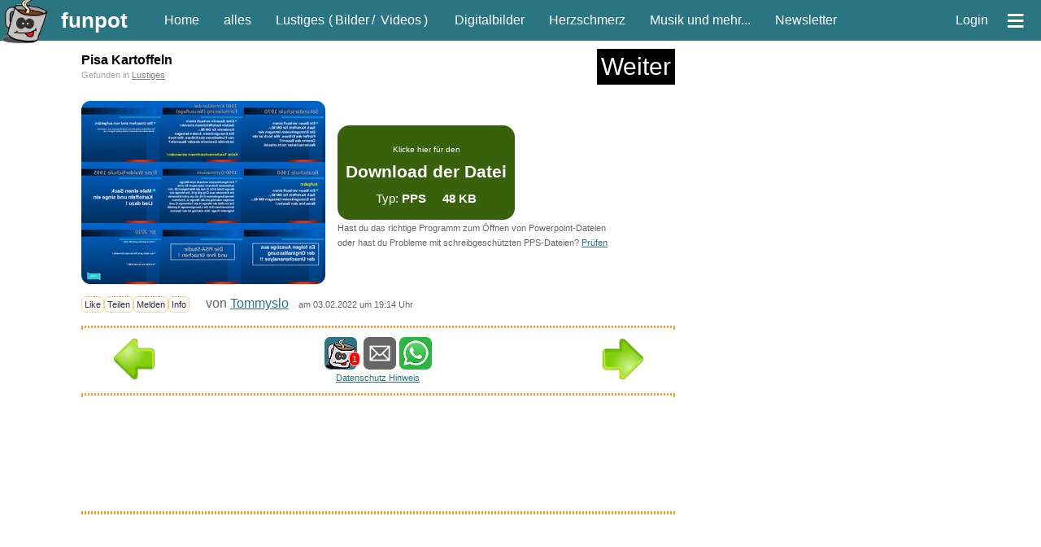

--- FILE ---
content_type: text/html; charset=iso-8859-1
request_url: https://funpot.net/blog/747071?tagid=55
body_size: 48054
content:
<!DOCTYPE html><html lang="de"><head><title>witzige Präsentation 'Pisa Kartoffeln' - FUNPOT</title><meta charset="ISO-8859-1"><meta name="viewport" content="width=device-width, initial-scale=1.0"><meta name="description" content="Entdecke tausende lustige Dateien bei funpot, schön in viele verschiedene Kategorien sortiert. Alles kostenlos und ohne Anmeldung. Hier ein lustige Präsentation."><meta name="keywords" content="powerpoint, lustiges, präsentation, pps, lustig, witzig, fun, funny, pps, lachen, zum download, kostenlos runterladen"><meta name="date" content="2026-01-15T00:57:06+0100"><link rel="icon" type="image/png" sizes="16x16" href="/favicon.ico"><link rel="apple-touch-icon" href="https://cdnext.funpot.net/includes/logos/funpot_310x310.png"><link rel="icon" href="https://cdnext.funpot.net/includes/logos/funpot_192x192.png" sizes="192x192"><link rel="manifest" href="/webmanifest.json"><link rel="alternate" type="application/rss+xml" title="RSS" href="https://funpot.net/rss.php"><link rel="image_src" href="https://cdnext.funpot.net/daten/thumbnails/funpot0000747071.jpg?c=531b8ccdf6"><link rel="canonical" href="https://funpot.net/blog/747071/Pisa-Kartoffeln"><meta property="og:site_name" content="funpot"><meta property="fb:app_id" content="1826391334079034"><meta property="og:url" content="https://funpot.net/blog/747071/Pisa-Kartoffeln"><meta property="og:type" content="article"><meta property="og:title" content="witzige Präsentation 'Pisa Kartoffeln' - FUNPOT"><meta property="og:description" content="Entdecke tausende lustige Dateien bei funpot, schön in viele verschiedene Kategorien sortiert. Alles kostenlos und ohne Anmeldung. Hier ein lustige Präsentation."><meta property="og:image" content="https://cdnext.funpot.net/daten/thumbnails/funpot0000747071.jpg?c=531b8ccdf6"><link rel="stylesheet" href="https://cdnext.funpot.net/includes/funpot_v38min.css?t=2" type="text/css" media="all"><link rel="stylesheet" href="https://funpot.net/functions/splide-2.4.12/dist/css/splide.min.css" type="text/css"><script src="https://cdnext.funpot.net/includes/funpot1v41min.js?t=2"></script><script src="https://cdnext.funpot.net/functions/b3311/b3311v02min.js?t=1"></script><!-- Yieldlove --><script>"use strict";function _typeof(t){return(_typeof="function"==typeof Symbol&&"symbol"==typeof Symbol.iterator?function(t){return typeof t}:function(t){return t&&"function"==typeof Symbol&&t.constructor===Symbol&&t!==Symbol.prototype?"symbol":typeof t})(t)}!function(){var t=function(){var t,e,o=[],n=window,r=n;for(;r;){try{if(r.frames.__tcfapiLocator){t=r;break}}catch(t){}if(r===n.top)break;r=r.parent}t||(!function t(){var e=n.document,o=!!n.frames.__tcfapiLocator;if(!o)if(e.body){var r=e.createElement("iframe");r.style.cssText="display:none",r.name="__tcfapiLocator",e.body.appendChild(r)}else setTimeout(t,5);return!o}(),n.__tcfapi=function(){for(var t=arguments.length,n=new Array(t),r=0;r<t;r++)n[r]=arguments[r];if(!n.length)return o;"setGdprApplies"===n[0]?n.length>3&&2===parseInt(n[1],10)&&"boolean"==typeof n[3]&&(e=n[3],"function"==typeof n[2]&&n[2]("set",!0)):"ping"===n[0]?"function"==typeof n[2]&&n[2]({gdprApplies:e,cmpLoaded:!1,cmpStatus:"stub"}):o.push(n)},n.addEventListener("message",(function(t){var e="string"==typeof t.data,o={};if(e)try{o=JSON.parse(t.data)}catch(t){}else o=t.data;var n="object"===_typeof(o)&&null!==o?o.__tcfapiCall:null;n&&window.__tcfapi(n.command,n.version,(function(o,r){var a={__tcfapiReturn:{returnValue:o,success:r,callId:n.callId}};t&&t.source&&t.source.postMessage&&t.source.postMessage(e?JSON.stringify(a):a,"*")}),n.parameter)}),!1))};"undefined"!=typeof module?module.exports=t:t()}();</script><script>
window._sp_queue = [];
window._sp_ = {
config: {
accountId: 375,
baseEndpoint: 'https://cdn.privacy-mgmt.com',
propertyId: 38198,
gdpr: { },
events: {
onMessageChoiceSelect: function() {
console.log('[event] onMessageChoiceSelect', arguments);
},
onMessageReady: function() {
console.log('[event] onMessageReady', arguments);
},
onMessageChoiceError: function() {
console.log('[event] onMessageChoiceError', arguments);
},
onPrivacyManagerAction: function() {
console.log('[event] onPrivacyManagerAction', arguments);
},
onPMCancel: function() {
console.log('[event] onPMCancel', arguments);
},
onMessageReceiveData: function() {
console.log('[event] onMessageReceiveData', arguments);
},
onSPPMObjectReady: function() {
console.log('[event] onSPPMObjectReady', arguments);
},
onConsentReady: function (consentUUID, euconsent) {
console.log('[event] onConsentReady', arguments);
},
onError: function() {
console.log('[event] onError', arguments);
},
}
}
}
</script><script src='https://cdn.privacy-mgmt.com/unified/wrapperMessagingWithoutDetection.js' async></script><script type='text/javascript' async='async' src='https://cdn-a.yieldlove.com/v2/yieldlove.js?funpot.net'></script><script async='async' src='https://securepubads.g.doubleclick.net/tag/js/gpt.js'></script><script>
var googletag = googletag || {};
googletag.cmd = googletag.cmd || [];
googletag.cmd.push(function()
{ googletag.pubads().disableInitialLoad(); googletag.enableServices(); }
);
</script><script>
seite_zurueck = "https://funpot.net/blog/747074?tagid=55";
seite_vor = "https://funpot.net/blog/747069?tagid=55";
</script></HEAD><BODY id="myBody"><div id="kopf"><div id="header"><a id="logo" href="#" title="springt zum Seitenanfang"><img src="https://cdnext.funpot.net/includes/logos/funpot_150x150.png" alt="www.funpot.net" width="60" height="60"></a><a class="headerlink grosse_schrift" style="padding-right:30px" href="https://funpot.net" title="zur Grundseite" onclick="zwgw()">funpot</a><a class="headerlink min_ab_530" href="https://funpot.net/" title="zur Startseite" onclick="zwgw()">Home</a><div class="min_ab_530 max_bis_700"><a class="headerlink" href="https://funpot.net/alles" title="alle neuen Blogs auf einer Seite" onclick="zwgw()">alles</a><a class="headerlink" href="https://funpot.net/entdecken/lustiges/" title="Lustiges Dateien" onclick="zwgw()">Fun</a><a class="headerlink" href="https://funpot.net/entdecken/schoene-digitalbilder/" title="Bilder von Landschaften, Menschen, Macroaufnahmen, etc." onclick="zwgw()">Digi</a><a class="headerlink" href="https://funpot.net/entdecken/herziges/" title="Lebensweisheiten, Spr&uuml;che, Besinnliches, etc." onclick="zwgw()">Herz</a></div><a class="headerlink min_ab_700" href="https://funpot.net/alles" title="alle neuen Blogs auf einer Seite" onclick="zwgw()">alles</a><a class="headerlink min_ab_700 min_bis_1000" href="https://funpot.net/entdecken/lustiges/" title="Lustiges Dateien" onclick="zwgw()">Lustiges</a><div class="min_ab_1000" style="margin:0 10px 0 -10px;">
(<a class="headerlink" style="padding:0 3px 0 3px;" href="https://funpot.net/entdecken/lustiges/nur-bilder/" title="Lustige Bilder - bei funpot witzige Bilder entdecken" onclick="zwgw()">Bilder</a>/
<a class="headerlink" style="padding:0 3px 0 3px;" href="https://funpot.net/entdecken/lustiges/nur-videos/" title="witzige Videos aus der Kategorie Fun" onclick="zwgw()">Videos</a>) &nbsp;
</div><a class="headerlink min_ab_700" href="https://funpot.net/entdecken/schoene-digitalbilder/" title="Bilder von Landschaften, Menschen, Macroaufnahmen, etc." onclick="zwgw()">Digitalbilder</a><a class="headerlink min_ab_700" href="https://funpot.net/entdecken/herziges/" title="Lebensweisheiten, Spr&uuml;che, Besinnliches, etc." onclick="zwgw()">Herzschmerz</a><a class="headerlink min_ab_1100" href="https://funpot.net/entdecken/sonstiges/" title="alles, was es sonst noch gibt..." onclick="zwgw()">Musik und mehr...</a><a class="headerlink min_ab_1200" href="https://funpot.net/nl/" title="der Newsletter von funpot" onclick="zwgw()">Newsletter</a><span class="min_ab_1100"> &nbsp; &nbsp;</span><div id="userbutton" class="min_ab_1000"><script>function showuser(){if(document.getElementById)document.getElementById("header_account").style.display = "block";}</script><a class="headerlink" href="javascript:showuser()" title="mit einem Klick siehst du mehr!">Login</a></div><a class="headerlink" id="menuebutton" href="https://funpot.net/?menue" title="klicke hier f&uuml;r das Men&uuml;" onclick="zwgw()">&equiv;</a></div><div id="header_account">Als angemeldeter User kannst du Dateien hochladen und Kommentare an andere User schreiben.
<br>Wenn du bereits ein Konto bei uns hast, dann <a style="color:white;" href="https://funpot.net/login.php" title="mit bestehendem Benutzerprofil anmelden">melde dich hier an</a>.
<br>Falls nicht, dann <a style="color:white" href="https://funpot.net/register.php" title="Ein neues Konto bei funpot anmelden" onclick="zwgw()">erstelle dir schnell ein Konto</a>.
</div><div id="admininfo" style="background-color: white; display: none;">Info für Admin: 15.01.26-00:57:06</div></div><div id="kopf_ersatz">&nbsp;</div><div id="divlinks"><div class="b3310"><!-- Yieldlove AdTag - funpot.net - SKY - linksdiv --><div id="div-gpt-ad-1407836510871-0"><script type="text/javascript">
googletag.cmd.push(function() {
googletag.defineSlot("/53015287,22660685843/funpot.net_d_300x600_2", [[300, 600], [160, 600], [300, 250]],
"div-gpt-ad-1407836510871-0").addService(googletag.pubads());
googletag.display("div-gpt-ad-1407836510871-0");
});
</script></div></div><div class="b3311div" id="b3311_sky_86"></div></div><div id="rechts"><div style="margin: 0 5px 10px 5px; font-size: 10px;"><div class="b3310"><!-- Yieldlove AdTag - funpot.net - SKY - 2 --><div id="div-gpt-ad-1407836510872-0"><script type="text/javascript">
googletag.cmd.push(function() {
if (window.innerWidth >= 1000) {
googletag.defineSlot("/53015287,22660685843/funpot.net_300x600_1", [[300, 600], [160, 600], [120, 600]], "div-gpt-ad-1407836510872-0").addService(googletag.pubads());
} else {
googletag.defineSlot("/53015287,22660685843/funpot.net_m_300x600_1", [[300, 600], [300, 250]], "div-gpt-ad-1407836510872-0").addService(googletag.pubads());
}
googletag.display("div-gpt-ad-1407836510872-0");
});
</script></div></div><div class="b3311div" id="b3311_sky_86"></div><br></div><br></div><div id="content"><article id="article_funpot0000747071"><div id="download_container" class="download_container"><div class="x23_ueberschrift_container"><h1 class="x23_ueberschrift">Pisa Kartoffeln</h1><div class="x23_weiterbutton" onclick="ste('x23id_1');" title="geht auch mit der Taste W">
Weiter
</div></div><div id="x23_position" class="kleine_schrift" style="color: #A4A4A4; padding-bottom: 8px;">Gefunden in
<a style="color: grey;" onclick="zwgw()" href="https://funpot.net/entdecken/lustiges/">Lustiges</a></div><br><div style="overflow: auto;"><a href="https://funpot.net/direktdownload/funpot07139311528934308700007475902keyz51260y_xd620057/Pisa_Kartoffeln.pps" rel="nofollow" style="text-decoration:none; display:block;"><img class="downloadthumbnail" src="https://cdnext.funpot.net/daten/thumbnails/funpot0000747071.jpg?c=531b8ccdf6" alt="Pisa Kartoffeln" title="klicke hier, um die Datei herunterzuladen"><span class="downloadbutton"><span style="font-size:0.5em; line-height: 0.3em; font-weight: normal;">
Klicke hier f&uuml;r den
</span><br>
Download der Datei
<br><span class="kleine_schrift"><span style="font-weight: normal;">Typ:</span>
PPS &nbsp;&nbsp;&nbsp; 48 KB
</span></span></a><span class="kleine_schrift">
Hast du das richtige Programm zum Öffnen von Powerpoint-Dateien
<br>oder hast du Probleme mit schreibgeschützten PPS-Dateien? <a target="_blank" rel="noopener" href="/div.php?text=Erklaerung-Powerpoint">Prüfen</a><br></span><br></div><div id="aktionsbox_buttons" style="padding-bottom: 10px;"><a class="aktionsbox_aktion aktionsbox_button" id="rate_like" data-linkid="funpot0000747071" onclick="ste('aktionsbox_buttons');" title="Sag' uns was dir gefällt!">Like</a><a class="aktionsbox_aktion aktionsbox_button" id="teilen" data-linkid="funpot0000747071" onclick="ste('aktionsbox_buttons');" title="wenn du diese Datei anderen Leuten zeigen möchtest">Teilen</a><a class="aktionsbox_aktion aktionsbox_button" id="melden" data-linkid="funpot0000747071" onclick="ste('aktionsbox_buttons');" title="Du kannst hier mitteilen, wenn es mit diesem Beitrag ein Problem gibt.">Melden</a><a class="aktionsbox_aktion aktionsbox_button" id="info" data-linkid="funpot0000747071" onclick="ste('aktionsbox_buttons');">Info</a> &nbsp; &nbsp; <span class="nobr">von <a href="https://funpot.net/entdecken/nur-nickname-tommyslo/" onclick="zwgw()">Tommyslo</a></span> &nbsp; <span class="nobr kleine_schrift">am 03.02.2022 um 19:14 Uhr</span></div><div id="aktionsbox"><span id="aktionsbox_close"><a class="aktionsbox_close" title="Fenster schließen">X</a></span><div style="height:13px"><div id="aktionsbox_flash">
Loading........
</div></div><div id="box_content"></div></div><hr class="hr_line"><div style="display: flex; justify-content: center; align-items: center;"><table style="width: 90%; max-width: 728px;"><tr><td style="text-align: left; vertical-align: middle;"><a id="seite_zurueck" href="https://funpot.net/blog/747074?tagid=55" title="vorherige Datei aus Lustiges (geht auch mit der Pfeiltaste links)" onclick="zwgw()"><img src="https://cdnext.funpot.net/includes/logos/pfeil_links.gif" border=0 alt="vorherige Datei aus Lustiges (geht auch mit der Pfeiltaste links)" width="50" height="50" class="pfeil_links"></a></td><td style="text-align:center" valign="middle"><span class="nobr"><a class="aktionsbox_aktion aktion_like_button" id="rate_like_button" data-linkid="funpot0000747071"><img class="like_button" src="https://cdnext.funpot.net/includes/logos/like_funpot.png" alt="Funpot" style="vertical-align: bottom; width: 40px; height: 40px; cursor: pointer;"></a><span class="like_count">1</span> </span><span class="nobr"><a href="mailto:?subject=Schau%20Dir%20das%20mal%20an%3A%20witzige%20Präsentation%20Pisa%20Kartoffeln%20-%20FUNPOT&amp;body=Hallo%2C%20das%20solltest%20du%20gesehen%20haben%3A%20https%3A%2F%2Ffunpot.net%2Frdm%2F%3Fid%3Dfunpot0000747071" title="per Mail teilen" target="_blank" rel="nofollow"><img class="like_button" src="https://cdnext.funpot.net/includes/logos/like_mail.png" alt="per Mail teilen" style="vertical-align: bottom; width: 40px; height: 40px;"></a></span><span class="nobr"><script>
if (typeof isMobile !== 'function' || isMobile()) {
document.write('<a href="whatsapp://send?text=Schau%20dir%20das%20mal%20an:%20https%3A%2F%2Ffunpot.net%2Frdw%2F%3Fid%3Dfunpot0000747071" title="per WhatsApp teilen" target="_blank" rel="nofollow"><img class="like_button" src="https://cdnext.funpot.net/includes/logos/like_whatsapp.png" alt="per WhatsApp teilen" style="vertical-align: bottom; width: 40px; height: 40px;"></a>');
}
else {
document.write('<a target="whatsapp" href="https://web.whatsapp.com/send?text=Schau%20dir%20das%20mal%20an:%20https%3A%2F%2Ffunpot.net%2Frdw%2F%3Fid%3Dfunpot0000747071" title="per WhatsApp teilen" target="_blank" rel="nofollow"><img class="like_button" src="https://cdnext.funpot.net/includes/logos/like_whatsapp.png" alt="per WhatsApp teilen" style="vertical-align: bottom; width: 40px; height: 40px;"></a>');
}
</script></span><br><span class="erklaerungsfragezeichen"><a href="https://funpot.net/share.php/?to=dsh&url=https%3A%2F%2Ffunpot.net%2F%3Fid%3Dfunpot0000747071&text=witzige%2520Pr%E4sentation%2520Pisa%2520Kartoffeln%2520-%2520FUNPOT" rel="nofollow">Datenschutz Hinweis</a><span>Wir haben absichtlich nicht die &quot;normalen&quot; Like-Buttons verwendet, da durch diese Buttons schon beim Laden der Seite &ndash; also ganz ohne dass der Anwender etwas dazu tut &ndash; Daten an die Betreiber der Netzwerkplattformen &uuml;bertragen werden. Hier surfst du anonym! Doch mit einem Klick auf diese Buttons gelangst du zu den jeweiligen sozialen Netzwerken und wir haben keinen Einfluss auf den Umfang der Daten, die dort erhoben und gesammelt werden.</span></span></td><td style="text-align:right" valign="middle"><a id="seite_vor" href="https://funpot.net/blog/747069?tagid=55" title="nächste Datei aus Lustiges (geht auch mit der Pfeiltaste rechts)"><img src="https://cdnext.funpot.net/includes/logos/pfeil_rechts.gif" border=0 alt="nächste Datei aus Lustiges (geht auch mit der Pfeiltaste rechts)" width="50" height="50" class="pfeil_rechts"></a></td></tr></table></div><hr class="hr_line"><br></div></article><script>if(""!=document.referrer&&robesh<800){let e=new URL(document.referrer);e.host.indexOf("funpot")>-1&&e.pathname.startsWith("/blog/")&&ste("x23_position")}</script><div class="download_container"><br><br><br><div class="b3310"><!-- Yieldlove AdTag - funpot.net - 300 - unterhalb_content --><div id="div-gpt-ad-1407836458101-0"><script type="text/javascript">
googletag.cmd.push(function() {
if (window.innerWidth >= 1000) {
googletag.defineSlot("/53015287,22660685843/funpot.net_d_300x250_6", [300, 250], "div-gpt-ad-1407836458101-0").addService(googletag.pubads());
} else {
googletag.defineSlot("/53015287,22660685843/funpot.net_m_300x250_6", [300, 250], "div-gpt-ad-1407836458101-0").addService(googletag.pubads());
}
googletag.display("div-gpt-ad-1407836458101-0");
});
</script></div></div><div class="b3311div" id="b3311_3001_86"></div><br><br><br></div><div class="download_container"><hr class="hr_line"><br><br><br><br><h2 id="weitermarker">weitere Blogs aus <a href="https://funpot.net/entdecken/lustiges/" onclick="zwgw()">Lustiges</a> <span class="nobr kleine_schrift">vor dem 03.02.2022 um 19:14 Uhr</span></h2><br><hr class="hr_line"></div><div class="min_ab_800 kleine_schrift" style="text-align: center;">Mit der Taste <strong>W</strong> für 'weiter' kommst du immer zum nächsten Blog.</div><div class="container" style="margin: auto; max-width:730px;"><article id="article_funpot0000747069"><br><br><div id="x23id_1" class="x23_blog"><div class="x23_ueberschrift_container"><h2 class="x23_ueberschrift"><a style="color: black;" href="https://funpot.net/blog/747069?tagid=55" onclick="zwgw()">PHOTOS INSOLITES1</a></h2><div class="x23_weiterbutton" onclick="ste('x23id_2');" title="geht auch mit der Taste W">
Weiter
</div></div><br style="clear:both"><div style="width:100%;display:flex;justify-content: flex-start;align-items: flex-start;"><div style="margin: 0;min-width: 300px;" id="anim_funpot0000747069" class="x23 height200 anim_gif width300"
onmouseover="switchElement(event, this, '', 1)"
ontouchmove="switchElement(event, this, '', 0)"
onclick="switchElement(event, this, 'https://funpot.net/blog/747069?tagid=55', 0);zwgw()"><img class="lazyload width300 x23_stacked" src="[data-uri]" id="thumb_funpot0000747069" data-src="https://cdnext.funpot.net/daten/thumbnails/funpot0000747069.gif?c=da1829ca6e" width="300" height="200"><div class="x23_stacked"><img alt="" class="lazyload width300 height200 x23_stacked" src="[data-uri]" data-src="https://cdnext.funpot.net/daten/thumbnails/funpot0000747069.jpg?c=da1829ca6e"><div class="x23_playButton"><span style="font-size: 11px !important;bottom: 0; left: 0; top: 75%; right: 0;margin: auto;position: absolute;width: 100%;height: 100%;">Vorschau</span></div></div><img class="x23_dateityp" src="https://cdnext.funpot.net/includes/logos/dateityp_pps.gif" alt="pps"></div><div class="min_ab_600" style="margin-left:30px;"><br><a href="https://funpot.net/blog/747069?tagid=55" title="PHOTOS-INSOLITES1.pps von Tommyslo" onclick="zwgw()">Powerpoint</a> <span class="kleine_schrift">(2.99 MB)</span><br><br><br><span class="kleine_schrift"><br>Kategorien:
<span style="color: grey;"><a style="color: grey;" onclick="zwgw()" href="https://funpot.net/entdecken/lustiges/">Lustiges</a> &rarr;
<a style="color: grey;" onclick="zwgw()" href="https://funpot.net/entdecken/lustiges/witzige-bilder/">witzige Bilder</a><br><br>
von <a href="https://funpot.net/entdecken/nur-nickname-tommyslo" onclick="zwgw()" title="schau dir weitere Dateien des Blogerstellers an">Tommyslo</a> am 03. Februar 2022 um 19:14 Uhr<br></span></div></div><br><br><br></div></article><article id="article_funpot0000747065"><br><br><div id="x23id_2" class="x23_blog"><div class="x23_ueberschrift_container"><h2 class="x23_ueberschrift"><a style="color: black;" href="https://funpot.net/blog/747065?tagid=55" onclick="zwgw()">PFERD</a></h2><div class="x23_weiterbutton" onclick="ste('x23id_3');" title="geht auch mit der Taste W">
Weiter
</div></div><br style="clear:both"><div style="width:100%;display:flex;justify-content: flex-start;align-items: flex-start;"><div style="margin: 0;min-width: 300px;" id="anim_funpot0000747065" class="x23 height200 anim_gif width300"
onmouseover="switchElement(event, this, '', 1)"
ontouchmove="switchElement(event, this, '', 0)"
onclick="switchElement(event, this, 'https://funpot.net/blog/747065?tagid=55', 0);zwgw()"><img class="lazyload width300 x23_stacked" src="[data-uri]" id="thumb_funpot0000747065" data-src="https://cdnext.funpot.net/daten/thumbnails/funpot0000747065.gif?c=455059bc70" width="300" height="200"><div class="x23_stacked"><img alt="" class="lazyload width300 height200 x23_stacked" src="[data-uri]" data-src="https://cdnext.funpot.net/daten/thumbnails/funpot0000747065.jpg?c=455059bc70"><div class="x23_playButton"><span style="font-size: 11px !important;bottom: 0; left: 0; top: 75%; right: 0;margin: auto;position: absolute;width: 100%;height: 100%;">Vorschau</span></div></div><img class="x23_dateityp" src="https://cdnext.funpot.net/includes/logos/dateityp_pps.gif" alt="pps"></div><div class="min_ab_600" style="margin-left:30px;"><br><a href="https://funpot.net/blog/747065?tagid=55" title="PFERD.pps von Tommyslo" onclick="zwgw()">Powerpoint</a> <span class="kleine_schrift">(31 KB)</span><br><br><br><span class="kleine_schrift"><br>Kategorien:
<span style="color: grey;"><a style="color: grey;" onclick="zwgw()" href="https://funpot.net/entdecken/lustiges/">Lustiges</a><br><br>
von <a href="https://funpot.net/entdecken/nur-nickname-tommyslo" onclick="zwgw()" title="schau dir weitere Dateien des Blogerstellers an">Tommyslo</a> am 03. Februar 2022 um 19:03 Uhr<br></span></div></div><br><br><br></div></article><article id="article_funpot0000747064"><br><br><div id="x23id_3" class="x23_blog"><div class="x23_ueberschrift_container"><h2 class="x23_ueberschrift"><a style="color: black;" href="https://funpot.net/blog/747064?tagid=55" onclick="zwgw()">PerfectWoman</a></h2><div class="x23_weiterbutton" onclick="ste('x23id_4');" title="geht auch mit der Taste W">
Weiter
</div></div><br style="clear:both"><div style="width:100%;display:flex;justify-content: flex-start;align-items: flex-start;"><a href="https://funpot.net/blog/747064?tagid=55" title="Datei downloaden" onclick="zwgw()"><img src="https://cdnext.funpot.net/includes/logos//zu_scharf.gif" alt="Klicke drauf um zu sehen" style="width:320px; max-width: 100%; position: relative; background-color: white;"></a><div class="min_ab_600" style="margin-left:30px;"><br><a href="https://funpot.net/blog/747064?tagid=55" title="PerfectWoman.pps von Tommyslo" onclick="zwgw()">Powerpoint</a> <span class="kleine_schrift">(124 KB)</span><br><br><br><span class="kleine_schrift"><br>Kategorien:
<span style="color: grey;"><a style="color: grey;" onclick="zwgw()" href="https://funpot.net/entdecken/lustiges/">Lustiges</a><br><br>
von <a href="https://funpot.net/entdecken/nur-nickname-tommyslo" onclick="zwgw()" title="schau dir weitere Dateien des Blogerstellers an">Tommyslo</a> am 03. Februar 2022 um 19:03 Uhr<br></span><br>Geschmäcker sind unterschiedlich. Gleich verhält es sich mit "anzüglichen Dingen". Dem einen schockt nichts, dem anderen ist schon alles zu viel.
<br><br>Klicke einfach auf das Bild und die wird der Blog angezeigt. Und danach geht es einfach in der Liste weiter.
</div></div><br><br><br></div></article><article id="article_funpot0000747063"><br><br><div id="x23id_4" class="x23_blog"><div class="x23_ueberschrift_container"><h2 class="x23_ueberschrift"><a style="color: black;" href="https://funpot.net/blog/747063?tagid=55" onclick="zwgw()">PeinlicheMomente</a></h2><div class="x23_weiterbutton" onclick="ste('x23id_5');" title="geht auch mit der Taste W">
Weiter
</div></div><br style="clear:both"><div style="width:100%;display:flex;justify-content: flex-start;align-items: flex-start;"><a href="https://funpot.net/blog/747063?tagid=55" title="Datei downloaden" onclick="zwgw()"><img src="https://cdnext.funpot.net/includes/logos//zu_scharf.gif" alt="Klicke drauf um zu sehen" style="width:320px; max-width: 100%; position: relative; background-color: white;"></a><div class="min_ab_600" style="margin-left:30px;"><br><a href="https://funpot.net/blog/747063?tagid=55" title="PeinlicheMomente.pps von Tommyslo" onclick="zwgw()">Powerpoint</a> <span class="kleine_schrift">(366 KB)</span><br><br><br><span class="kleine_schrift"><br>Kategorien:
<span style="color: grey;"><a style="color: grey;" onclick="zwgw()" href="https://funpot.net/entdecken/lustiges/">Lustiges</a><br><br>
von <a href="https://funpot.net/entdecken/nur-nickname-tommyslo" onclick="zwgw()" title="schau dir weitere Dateien des Blogerstellers an">Tommyslo</a> am 03. Februar 2022 um 19:01 Uhr<br></span><br>Geschmäcker sind unterschiedlich. Gleich verhält es sich mit "anzüglichen Dingen". Dem einen schockt nichts, dem anderen ist schon alles zu viel.
<br><br>Klicke einfach auf das Bild und die wird der Blog angezeigt. Und danach geht es einfach in der Liste weiter.
</div></div><br><br><br></div></article><article id="article_funpot0000746942"><br><br><div id="x23id_5" class="x23_blog"><div class="x23_ueberschrift_container"><h2 class="x23_ueberschrift"><a style="color: black;" href="https://funpot.net/blog/746942?tagid=55" onclick="zwgw()">Wahnsinn</a></h2><div class="x23_weiterbutton" onclick="ste('x23id_6');" title="geht auch mit der Taste W">
Weiter
</div></div><br style="clear:both"><div style="width:100%;display:flex;justify-content: flex-start;align-items: flex-start;"><div style="margin: 0;min-width: 300px;" id="anim_funpot0000746942" class="x23 height200 anim_gif width300"
onmouseover="switchElement(event, this, '', 1)"
ontouchmove="switchElement(event, this, '', 0)"
onclick="switchElement(event, this, 'https://funpot.net/blog/746942?tagid=55', 0);zwgw()"><img class="lazyload width300 x23_stacked" src="[data-uri]" id="thumb_funpot0000746942" data-src="https://cdnext.funpot.net/daten/thumbnails/funpot0000746942.gif?c=869b5263a8" width="300" height="200"><div class="x23_stacked"><img alt="" class="lazyload width300 height200 x23_stacked" src="[data-uri]" data-src="https://cdnext.funpot.net/daten/thumbnails/funpot0000746942.jpg?c=869b5263a8"><div class="x23_playButton"><span style="font-size: 11px !important;bottom: 0; left: 0; top: 75%; right: 0;margin: auto;position: absolute;width: 100%;height: 100%;">Vorschau</span></div></div><img class="x23_dateityp" src="https://cdnext.funpot.net/includes/logos/dateityp_video.gif" alt="video"><span class="max_bis_650 kleine_schrift" style="position:absolute; bottom: 1px; right: 0px; padding: 2px 5px 2px 5px; font-size: 70%; background-color: black; opacity:0.5;">13 sec.</span></div><div class="min_ab_600" style="margin-left:30px;"><br><a href="https://funpot.net/blog/746942?tagid=55" title="Wahnsinn.mp4 von Hannah" onclick="zwgw()">Online-Video</a> <span class="kleine_schrift">(13 sec. / 3.11 MB)</span><br><br><br><span class="kleine_schrift"><br>Kategorien:
<span style="color: grey;"><a style="color: grey;" onclick="zwgw()" href="https://funpot.net/entdecken/lustiges/">Lustiges</a> &rarr;
<a style="color: grey;" onclick="zwgw()" href="https://funpot.net/entdecken/lustiges/shows/">Shows</a><br><br>
von <a href="https://funpot.net/entdecken/nur-nickname-hannah" onclick="zwgw()" title="schau dir weitere Dateien des Blogerstellers an">Hannah</a> am 03. Februar 2022 um 18:12 Uhr<br></span></div></div><br><br><br></div></article><div class="x23_blog" style="text-align: center;"><div class="b3310"><!-- Yieldlove AdTag - funpot.net - RSP - function_look --><div id="div-gpt-ad-1407836258391-0"><script type="text/javascript">
googletag.cmd.push(function() {
if (window.innerWidth >= 1350) {
googletag.defineSlot("/53015287,22660685843/funpot.net_970x250_1", [[970, 250], [970, 90], [800, 250], [728, 90]], "div-gpt-ad-1407836258391-0").addService(googletag.pubads());
} else if (window.innerWidth >= 1000) {
googletag.defineSlot("/53015287,22660685843/funpot.net_728x90_1", [728, 90], "div-gpt-ad-1407836258391-0").addService(googletag.pubads());
} else {
googletag.defineSlot("/53015287,22660685843/funpot.net_m_320x600_1", [[320, 600], [300, 600], [320, 100], [320, 50], [320, 75]], "div-gpt-ad-1407836258391-0").addService(googletag.pubads());
}
googletag.display("div-gpt-ad-1407836258391-0");
});
</script></div></div><div class="b3311div" id="b3311_rsp1_86"></div></div><article id="article_funpot0000746692"><br><br><div id="x23id_6" class="x23_blog"><div class="x23_ueberschrift_container"><h2 class="x23_ueberschrift"><a style="color: black;" href="https://funpot.net/blog/746692?tagid=55" onclick="zwgw()">Gib mir auch was</a></h2><div class="x23_weiterbutton" onclick="ste('x23id_7');" title="geht auch mit der Taste W">
Weiter
</div></div><br style="clear:both"><div style="width:100%;display:flex;justify-content: flex-start;align-items: flex-start;"><div style="margin: 0;min-width: 300px;" id="anim_funpot0000746692" class="x23 height200 anim_gif width300"
onmouseover="switchElement(event, this, '', 1)"
ontouchmove="switchElement(event, this, '', 0)"
onclick="switchElement(event, this, 'https://funpot.net/blog/746692?tagid=55', 0);zwgw()"><img class="lazyload width300 x23_stacked" src="[data-uri]" id="thumb_funpot0000746692" data-src="https://cdnext.funpot.net/daten/thumbnails/funpot0000746692.gif?c=bfb7f00b12" width="300" height="200"><div class="x23_stacked"><img alt="" class="lazyload width300 height200 x23_stacked" src="[data-uri]" data-src="https://cdnext.funpot.net/daten/thumbnails/funpot0000746692.jpg?c=bfb7f00b12"><div class="x23_playButton"><span style="font-size: 11px !important;bottom: 0; left: 0; top: 75%; right: 0;margin: auto;position: absolute;width: 100%;height: 100%;">Vorschau</span></div></div><img class="x23_dateityp" src="https://cdnext.funpot.net/includes/logos/dateityp_video.gif" alt="video"><span class="max_bis_650 kleine_schrift" style="position:absolute; bottom: 1px; right: 0px; padding: 2px 5px 2px 5px; font-size: 70%; background-color: black; opacity:0.5;">17 sec.</span></div><div class="min_ab_600" style="margin-left:30px;"><br><a href="https://funpot.net/blog/746692?tagid=55" title="Gib-mir-auch-was.mp4 von Mia" onclick="zwgw()">Online-Video</a> <span class="kleine_schrift">(17 sec. / 4.59 MB)</span><br><br><br><span class="kleine_schrift"><br>Kategorien:
<span style="color: grey;"><a style="color: grey;" onclick="zwgw()" href="https://funpot.net/entdecken/lustiges/">Lustiges</a> &rarr;
<a style="color: grey;" onclick="zwgw()" href="https://funpot.net/entdecken/lustiges/mit-tieren/">Mit Tieren</a> &rarr;
<a style="color: grey;" onclick="zwgw()" href="https://funpot.net/entdecken/lustiges/mit-tieren/lustige-hunde/">lustige Hunde</a><br><br>
von <a href="https://funpot.net/entdecken/nur-nickname-mia" onclick="zwgw()" title="schau dir weitere Dateien des Blogerstellers an">Mia</a> am 03. Februar 2022 um 17:44 Uhr<br></span></div></div><br><br><br></div></article><article id="article_funpot0000746690"><br><br><div id="x23id_7" class="x23_blog"><div class="x23_ueberschrift_container"><h2 class="x23_ueberschrift"><a style="color: black;" href="https://funpot.net/blog/746690?tagid=55" onclick="zwgw()">Das war dem Sessel zu viel</a></h2><div class="x23_weiterbutton" onclick="ste('x23id_8');" title="geht auch mit der Taste W">
Weiter
</div></div><br style="clear:both"><div style="width:100%;display:flex;justify-content: flex-start;align-items: flex-start;"><div style="margin: 0;min-width: 300px;" id="anim_funpot0000746690" class="x23 height200 anim_gif width300"
onmouseover="switchElement(event, this, '', 1)"
ontouchmove="switchElement(event, this, '', 0)"
onclick="switchElement(event, this, 'https://funpot.net/blog/746690?tagid=55', 0);zwgw()"><img class="lazyload width300 x23_stacked" src="[data-uri]" id="thumb_funpot0000746690" data-src="https://cdnext.funpot.net/daten/thumbnails/funpot0000746690.gif?c=dc4782e374" width="300" height="200"><div class="x23_stacked"><img alt="" class="lazyload width300 height200 x23_stacked" src="[data-uri]" data-src="https://cdnext.funpot.net/daten/thumbnails/funpot0000746690.jpg?c=dc4782e374"><div class="x23_playButton"><span style="font-size: 11px !important;bottom: 0; left: 0; top: 75%; right: 0;margin: auto;position: absolute;width: 100%;height: 100%;">Vorschau</span></div></div><img class="x23_dateityp" src="https://cdnext.funpot.net/includes/logos/dateityp_video.gif" alt="video"><span class="max_bis_650 kleine_schrift" style="position:absolute; bottom: 1px; right: 0px; padding: 2px 5px 2px 5px; font-size: 70%; background-color: black; opacity:0.5;">39 sec.</span></div><div class="min_ab_600" style="margin-left:30px;"><br><a href="https://funpot.net/blog/746690?tagid=55" title="Das-war-dem-Sessel-zu-viel.mp4 von Mia" onclick="zwgw()">Online-Video</a> <span class="kleine_schrift">(39 sec. / 10.68 MB)</span><br><br><br><span class="kleine_schrift"><br>Kategorien:
<span style="color: grey;"><a style="color: grey;" onclick="zwgw()" href="https://funpot.net/entdecken/lustiges/">Lustiges</a> &rarr;
<a style="color: grey;" onclick="zwgw()" href="https://funpot.net/entdecken/lustiges/mit-tieren/">Mit Tieren</a> &rarr;
<a style="color: grey;" onclick="zwgw()" href="https://funpot.net/entdecken/lustiges/mit-tieren/lustige-hunde/">lustige Hunde</a><br><br>
von <a href="https://funpot.net/entdecken/nur-nickname-mia" onclick="zwgw()" title="schau dir weitere Dateien des Blogerstellers an">Mia</a> am 03. Februar 2022 um 17:44 Uhr<br></span></div></div><br><br><br></div></article><article id="article_funpot0000746789"><br><br><div id="x23id_8" class="x23_blog"><div class="x23_ueberschrift_container"><h2 class="x23_ueberschrift"><a style="color: black;" href="https://funpot.net/blog/746789?tagid=55" onclick="zwgw()">Keine gute Idee mit dem Radfahren</a></h2><div class="x23_weiterbutton" onclick="ste('x23id_9');" title="geht auch mit der Taste W">
Weiter
</div></div><br style="clear:both"><div style="width:100%;display:flex;justify-content: flex-start;align-items: flex-start;"><div style="margin: 0;min-width: 300px;" id="anim_funpot0000746789" class="x23 height200 anim_gif width300"
onmouseover="switchElement(event, this, '', 1)"
ontouchmove="switchElement(event, this, '', 0)"
onclick="switchElement(event, this, 'https://funpot.net/blog/746789?tagid=55', 0);zwgw()"><img class="lazyload width300 x23_stacked" src="[data-uri]" id="thumb_funpot0000746789" data-src="https://cdnext.funpot.net/daten/thumbnails/funpot0000746789.gif?c=b52dd545e0" width="300" height="200"><div class="x23_stacked"><img alt="" class="lazyload width300 height200 x23_stacked" src="[data-uri]" data-src="https://cdnext.funpot.net/daten/thumbnails/funpot0000746789.jpg?c=b52dd545e0"><div class="x23_playButton"><span style="font-size: 11px !important;bottom: 0; left: 0; top: 75%; right: 0;margin: auto;position: absolute;width: 100%;height: 100%;">Vorschau</span></div></div><img class="x23_dateityp" src="https://cdnext.funpot.net/includes/logos/dateityp_video.gif" alt="video"><span class="max_bis_650 kleine_schrift" style="position:absolute; bottom: 1px; right: 0px; padding: 2px 5px 2px 5px; font-size: 70%; background-color: black; opacity:0.5;">30 sec.</span></div><div class="min_ab_600" style="margin-left:30px;"><br><a href="https://funpot.net/blog/746789?tagid=55" title="Keine-gute-Idee-mit-dem-Radfahren.mp4 von Marleen" onclick="zwgw()">Online-Video</a> <span class="kleine_schrift">(30 sec. / 1.9 MB)</span><br><br><br><span class="kleine_schrift"><br>Kategorien:
<span style="color: grey;"><a style="color: grey;" onclick="zwgw()" href="https://funpot.net/entdecken/lustiges/">Lustiges</a> &rarr;
<a style="color: grey;" onclick="zwgw()" href="https://funpot.net/entdecken/lustiges/fails/">Fails + Hoppalas</a><br><br>
von <a href="https://funpot.net/entdecken/nur-nickname-marleen" onclick="zwgw()" title="schau dir weitere Dateien des Blogerstellers an">Marleen</a> am 03. Februar 2022 um 17:34 Uhr<br></span></div></div><br><br><br></div></article><article id="article_funpot0000746673"><br><br><div id="x23id_9" class="x23_blog"><div class="x23_ueberschrift_container"><h2 class="x23_ueberschrift"><a style="color: black;" href="https://funpot.net/blog/746673?tagid=55" onclick="zwgw()">Dialekt</a></h2><div class="x23_weiterbutton" onclick="ste('x23id_10');" title="geht auch mit der Taste W">
Weiter
</div></div><br style="clear:both"><a href="https://funpot.net/blog/746673?tagid=55" title="Datei downloaden" onclick="zwgw()"><div class="x23_vh x23_image" style="width:730px;"><img src="https://cdnext.funpot.net/includes/logos/load5.gif" data-src="https://cdnext.funpot.net/bild/funpot0000746673/6f/Dialekt.jpg?c=f71479926a" class="lazyload x23_vh" alt="Dialekt"><img src="https://cdnext.funpot.net/includes/logos/clickfordownload.jpg" alt="logo" style="opacity:0;position:absolute; top: 0px; left: 0px;width:730px;height:100%;"><span class="x23_imagex" style="height: calc(100%/1053*18);">&nbsp;</span></div></a><br><br><br></div></article><article id="article_funpot0000747040"><br><br><div id="x23id_10" class="x23_blog"><div class="x23_ueberschrift_container"><h2 class="x23_ueberschrift"><a style="color: black;" href="https://funpot.net/blog/747040?tagid=55" onclick="zwgw()">Vegetarier</a></h2><div class="x23_weiterbutton" onclick="zwgw();window.location.href = 'https://funpot.net/blog/746672?tagid=55';" title="geht auch mit der Taste W">
Weiter
</div></div><br style="clear:both"><div style="width:100%;display:flex;justify-content: flex-start;align-items: flex-start;"><a href="https://funpot.net/blog/747040?tagid=55" title="Datei downloaden" onclick="zwgw()"><img src="https://cdnext.funpot.net/includes/logos//zu_scharf.gif" alt="Klicke drauf um zu sehen" style="width:320px; max-width: 100%; position: relative; background-color: white;"></a><div class="min_ab_600" style="margin-left:30px;"><br><a href="https://funpot.net/blog/747040?tagid=55" title="Vegetarier.jpg von lucky" onclick="zwgw()">Bild</a> <span class="kleine_schrift">(68.18 KB)</span><br><br><br><span class="kleine_schrift"><br>Kategorien:
<span style="color: grey;"><a style="color: grey;" onclick="zwgw()" href="https://funpot.net/entdecken/lustiges/">Lustiges</a> &rarr;
<a style="color: grey;" onclick="zwgw()" href="https://funpot.net/entdecken/lustiges/witzige-bilder/">witzige Bilder</a>
&nbsp; und &nbsp; <a style="color: grey;" href="https://funpot.net/entdecken/lustiges/frauen/">Frauen, Mädels, Girls</a><br><br>
von <a href="https://funpot.net/entdecken/nur-nickname-lucky" onclick="zwgw()" title="schau dir weitere Dateien des Blogerstellers an">lucky</a> am 03. Februar 2022 um 16:39 Uhr<br></span><br>Geschmäcker sind unterschiedlich. Gleich verhält es sich mit "anzüglichen Dingen". Dem einen schockt nichts, dem anderen ist schon alles zu viel.
<br><br>Klicke einfach auf das Bild und die wird der Blog angezeigt. Und danach geht es einfach in der Liste weiter.
</div></div><br><br><br></div></article><div class="x23_blog" style="text-align: center;"><div class="b3310"><!-- Yieldlove AdTag - funpot.net - RSP - 2 --><div id="div-gpt-ad-1407836258392-0"><script type="text/javascript">
googletag.cmd.push(function() {
if (window.innerWidth >= 1350) {
googletag.defineSlot("/53015287,22660685843/funpot.net_d_970x250_2", [[970, 250], [970, 90], [728, 90], [800, 250]], "div-gpt-ad-1407836258392-0").addService(googletag.pubads());
} else if (window.innerWidth >= 1000) {
googletag.defineSlot("/53015287,22660685843/funpot.net_d_728x90_2", [728, 90], "div-gpt-ad-1407836258392-0").addService(googletag.pubads());
} else {
googletag.defineSlot("/53015287,22660685843/funpot.net_m_300x250_1", [300, 250], "div-gpt-ad-1407836258392-0").addService(googletag.pubads());
}
googletag.display("div-gpt-ad-1407836258392-0");
});
</script></div></div><div class="b3311div" id="b3311_rsp2_86"></div></div><div class="x23_blog"><div class="x23_ueberschrift_container" style="align-items:stretch;"><div class="x23_weiterbutton" style="font-size:15px;" onclick="zwgw();window.location.href = 'https://funpot.net/blog/605262?tagid=55';" title="geht auch mit der Taste W">
Zufallsblog<br><img src="https://cdnext.funpot.net/daten/key_xyz/95/funpot0000605262_x100_y075.jpg?c=88ce3ab445" alt="weiter" width="100" height="75" style="margin-top:5px;" /></div><div class="min_ab_400" style="text-align:center; margin:0 10px 0 10px;">
weitere Blogs aus <a href="https://funpot.net/entdecken/lustiges/" onclick="zwgw()">Lustiges</a> <span class="nobr kleine_schrift">vor dem 03.02.2022 um 16:15 Uhr</span></div><div class="x23_weiterbutton" style="font-size:15px;" onclick="zwgw();window.location.href = 'https://funpot.net/blog/746672?tagid=55';" title="geht auch mit der Taste W">
Weiter in der Liste<br><img src="https://cdnext.funpot.net/daten/thumbnails/funpot0000746672.jpg?c=92183f880d" alt="weiter" width="100" height="75" style="margin-top:5px;" /></div></div></div><div class="x23_blog" style="font-size:80%">
anstatt alles zu sehen: <br class="min_bis_400"><a class="linkbutton" href="https://funpot.net/entdecken/lustiges/nur-bilder/">nur Bilder</a> <a class="linkbutton" href="https://funpot.net/entdecken/lustiges/nur-videos/">nur Videos</a> <a class="linkbutton" href="https://funpot.net/entdecken/lustiges/nur-pps/">nur PPS</a><br><br>Weitere Unterkategorien: <br class="min_bis_400"><a class="linkbutton" href="https://funpot.net/entdecken/lustiges/comedy/">Comedy</a><a class="linkbutton" href="https://funpot.net/entdecken/lustiges/corona/">Corona</a><a class="linkbutton" href="https://funpot.net/entdecken/lustiges/fails/">Fails + Hoppalas</a><a class="linkbutton" href="https://funpot.net/entdecken/lustiges/frauen/">Frauen, Mädels, Girls</a><a class="linkbutton" href="https://funpot.net/entdecken/lustiges/hb-maennchen/">HB-Männchen</a><a class="linkbutton" href="https://funpot.net/entdecken/lustiges/sprueche-und-witze/">klasse Sprüche und Witze</a><a class="linkbutton" href="https://funpot.net/entdecken/lustiges/knallerfrauen/">Knallerfrauen</a><a class="linkbutton" href="https://funpot.net/entdecken/lustiges/ladykracher/">Ladykracher</a><a class="linkbutton" href="https://funpot.net/entdecken/lustiges/lustige-ki/">lustige KI</a><a class="linkbutton" href="https://funpot.net/entdecken/lustiges/lustige-werbespots/">Lustige Werbespots</a><a class="linkbutton" href="https://funpot.net/entdecken/lustiges/lustiges-von-amazon/">Lustiges von Amazon</a><a class="linkbutton" href="https://funpot.net/entdecken/lustiges/lustiges-von-ebay/">Lustiges von ebay</a><a class="linkbutton" href="https://funpot.net/entdecken/lustiges/mit-tieren/">Mit Tieren</a><a class="linkbutton" href="https://funpot.net/entdecken/lustiges/neue-woerter-braucht-das-land/">neue Wörter braucht das Land</a><a class="linkbutton" href="https://funpot.net/entdecken/lustiges/paul-panzer/">Paul Panzer</a><a class="linkbutton" href="https://funpot.net/entdecken/lustiges/people-are-awesome/">People are awesome</a><a class="linkbutton" href="https://funpot.net/entdecken/lustiges/raetsel-quiz/">Rätsel Quiz</a><a class="linkbutton" href="https://funpot.net/entdecken/lustiges/scherzfragen/">Scherzfragen</a><a class="linkbutton" href="https://funpot.net/entdecken/lustiges/shows/">Shows</a><a class="linkbutton" href="https://funpot.net/entdecken/lustiges/spiele/">Spiele</a><a class="linkbutton" href="https://funpot.net/entdecken/lustiges/streiche-pranks/">Streiche Pranks</a><a class="linkbutton" href="https://funpot.net/entdecken/lustiges/textwitze/">Textwitze</a><a class="linkbutton" href="https://funpot.net/entdecken/lustiges/versteckte-kamera/">Versteckte Kamera</a><a class="linkbutton" href="https://funpot.net/entdecken/lustiges/whatsapp/">WhatsApp</a><a class="linkbutton" href="https://funpot.net/entdecken/lustiges/wissenswertes/">Wissenswertes</a><a class="linkbutton" href="https://funpot.net/entdecken/lustiges/witzige-bilder/">witzige Bilder</a><a class="linkbutton" href="https://funpot.net/entdecken/lustiges/witzige-statistikauswertungen/">witzige Statistikauswertungen</a><a class="linkbutton" href="https://funpot.net/entdecken/lustiges/frauenfeindlich/">frauenfeindlich</a><a class="linkbutton" href="https://funpot.net/entdecken/lustiges/maennerfeindlich/">männerfeindlich</a></div></div><div class="download_container"><br><br><a href="https://funpot.net/blog/746672?tagid=55" class="headerlink grosse_schrift" style="display:block;text-align:center;background-color:#2a7582;text-decoration:none;padding-top:5px;padding-bottom:5px;border-radius:4px;">weiter &gt;&gt;</a><br><br><br><br></div><br><br><br><br><script>if("IntersectionObserver"in window){let e=!1,l=!1,t=document.querySelector(".pfeil_links"),r=document.querySelector(".pfeil_rechts"),i=window.matchMedia("(max-width: 1000px)");if(null!==t&&null!==r&&null!==document.querySelector("#weitermarker")){let n=(n,s)=>{n.forEach(n=>{n.isIntersecting!==l&&i.matches&&(l=n.isIntersecting,!0==(e=n.boundingClientRect.y-n.rootBounds.height<0)?(t.style.display="none",r.style.display="none"):(t.style.display="block",r.style.display="block"))})};new IntersectionObserver(n).observe(document.querySelector("#weitermarker"))}}</script><div id="outbrain"><!-- outbrain --></div></div><div id="footer">&copy; 2026 funpot.net&nbsp;&nbsp;&nbsp;&nbsp;&nbsp;&nbsp;&nbsp;&nbsp; <a class="headerlink" href="https://funpot.net/div.php?text=impressum" title="Unsere Adresse und Haftungsausschl&uuml;sse" onclick="zwgw()">Impressum</a> &nbsp;&nbsp;&nbsp; <a class="headerlink" href="https://funpot.net/div.php?text=datenschutz" title="Datenschutzerklärung" onclick="zwgw()">Datenschutzerklärung</a> <a class="headerlink" onclick="window._sp_.gdpr.loadPrivacyManagerModal(1238348)" title="ruft das Einwilligungs-Management auf">Privacy Manager</a>&nbsp;&nbsp;&nbsp; <a class="headerlink" href="https://funpot.net/div.php?text=nutzungsbedingungen" title="Nutzungsbedingungen" onclick="zwgw()">Nutzungsbedingungen</a> <!--webcache--><hr style="border: 2px solid white; width: 98%;"><br>funpot.net ist eine komplett kostenlose Plattform für alle, die gerne lachen, staunen oder etwas Schönes weiterleiten möchten – mit täglich neuen Witzen, Bildern, Videos, PowerPoint-Präsentationen und vielem mehr.<br><br><strong>Das Beste: Alle Daten werden ausschließlich in Deutschland gehostet.</strong> D.h., Ihre Inhalte und persönlichen Daten bleiben jederzeit innerhalb Deutschlands. Es gelten die strengen Regeln der DSGVO und des deutschen Datenschutzrechts.<br><br></div><div id="toTop"><a class="headerlink" href="#" title="springt zum Seitenanfang">to top</a></div><div id="zwgw" onclick="zwgw('none');"> &nbsp; </div><script>
document.addEventListener("DOMContentLoaded", function() {
check_b3310();
}, false);
if (robesw > 999) createwtshg("/wtshg_get_data.php");
initScroller("scroller");
</script></body></html>

--- FILE ---
content_type: application/javascript; charset=utf-8
request_url: https://fundingchoicesmessages.google.com/f/AGSKWxX3JwaHoY3IZfiMG2LyQgPHd8uBS6CFJYZ-KlZ_Zgkmh-u9GCZWtO9uOtf5H-droYlQnpsxv4qZVxTEC_EmX45ip9-9JlFtm8G7z6DaUQ3k8OI6T03_dW5VGJSualJoSENlujuasQ_I92PRNrsCf07XJqxsvUme3I9MCTG2DddkJIKYvCrkkNhShang/_/ads_bg./newimplugs.-native-ad./avant-ad-/ad-bottom.
body_size: -1290
content:
window['fa2e85d6-25ea-4192-90aa-e9e3837e84a9'] = true;